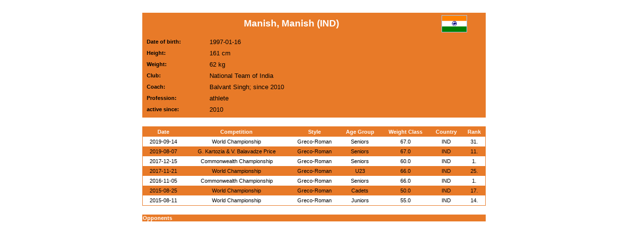

--- FILE ---
content_type: text/html; charset=UTF-8
request_url: https://whatsmat.uww.org/daten.php?spid=7FE5A09050834ACA9EDC50CAAB3DF789
body_size: 6477
content:
<!DOCTYPE html PUBLIC "-//W3C//DTD XHTML 1.0 Transitional//EN"
   "http://www.w3.org/TR/xhtml1/DTD/xhtml1-transitional.dtd">
<html xmlns="http://www.w3.org/1999/xhtml" lang="en" xml:lang="en">

<head>
  <title>International Wrestling Database</title>
  <link rel="stylesheet" type="text/css" href="ringen.css"/>
  <script type="text/javascript"  src="code.js"></script>
  <!-- Google Tag Manager -->
  <script>(function(w,d,s,l,i){w[l]=w[l]||[];w[l].push({'gtm.start':
  new Date().getTime(),event:'gtm.js'});var f=d.getElementsByTagName(s)[0],
  j=d.createElement(s),dl=l!='dataLayer'?'&l='+l:'';j.async=true;j.src=
  'https://www.googletagmanager.com/gtm.js?id='+i+dl;f.parentNode.insertBefore(j,f);
  })(window,document,'script','dataLayer','GTM-KWP9RWP');</script>
  <!-- End Google Tag Manager -->
</head>
<body>

    <center><br>
      <table class=dunkel border=0 width=700 cellpadding=1 cellspacing=0>
        <tr>
          <td>
            <table class=normal border=0 width=100% cellpadding=4 cellspacing=0>
              <tr class=dunkel>
                <td class=w_14_fett>Manish, Manish (IND)</td>
                <td align=left valign=middle><img src=grafik/flaggen/ind.gif class='border_1_normal' alt=IND width=50></td>
              </tr> 	   
			  <tr>
                <td>
                  <table border=0 cellpadding=4 cellspacing=0>
      <tr>
       <td class=bl_8_left_fett width=120>Date of birth:</td>
       <td class=bl_10_left width=250>1997-01-16 </td>
      </tr>
      <tr>
       <td class=bl_8_left_fett width=120>Height:</td>
       <td class=bl_10_left width=250>161  cm</td>
      </tr>
      <tr>
       <td class=bl_8_left_fett width=120>Weight:</td>
       <td class=bl_10_left width=250>62  kg</td>
      </tr>
      <tr>
       <td class=bl_8_left_fett width=120>Club:</td>
       <td class=bl_10_left width=250>National Team of India </td>
      </tr>
      <tr>
       <td class=bl_8_left_fett width=120>Coach:</td>
       <td class=bl_10_left width=250>Balvant Singh; since 2010 </td>
      </tr>
      <tr>
       <td class=bl_8_left_fett width=120>Profession:</td>
       <td class=bl_10_left width=250>athlete </td>
      </tr>
      <tr>
       <td class=bl_8_left_fett width=120>active since:</td>
       <td class=bl_10_left width=250>2010 </td>
      </tr>
                  </table>
                <td align=center valign=middle>&nbsp;</td>
              </tr>
            </table>
          </td>
        </tr>
      </table> 	   
	  <br>
	  <table class=dunkel border=0 width=700 cellpadding=1 cellspacing=0>
        <tr>
          <td>
            <table class=normal border=0 width=100% cellpadding=4 cellspacing=0>
              <tr class=dunkel>
                <td class=w_8_fett>Date</td>
                <td class=w_8_fett>Competition</td>
                <td class=w_8_fett>Style</td>
                <td class=w_8_fett>Age Group</td>
                <td class=w_8_fett>Weight Class</td>
                <td class=w_8_fett>Country</td>
                <td class=w_8_fett>Rank</td>
              </tr><tr class='hell'>
                <td class=bl_8>2019-09-14</td>
                <td class=bl_8><a href=daten.php?wkid=C6C887D81F74445ABD71C5E45954DC30&gkl=4>World Championship</a></td>
                <td class=bl_8>Greco-Roman</td>
                <td class=bl_8>Seniors</td>
                <td class=bl_8>67.0 </td>
                <td class=bl_8>IND</td>
                <td class=bl_8>31.</td>
              </tr><tr class='normal'>
                <td class=bl_8>2019-08-07</td>
                <td class=bl_8><a href=daten.php?wkid=41AB8A6DDE704F958EF5792B0563E12C&gkl=4>G. Kartozia & V. Balavadze Price</a></td>
                <td class=bl_8>Greco-Roman</td>
                <td class=bl_8>Seniors</td>
                <td class=bl_8>67.0 </td>
                <td class=bl_8>IND</td>
                <td class=bl_8>11.</td>
              </tr><tr class='hell'>
                <td class=bl_8>2017-12-15</td>
                <td class=bl_8><a href=daten.php?wkid=3C6BCD6A2FD14F3FBD984ABCFE067939&gkl=2>Commonwealth Championship</a></td>
                <td class=bl_8>Greco-Roman</td>
                <td class=bl_8>Seniors</td>
                <td class=bl_8>60.0 </td>
                <td class=bl_8>IND</td>
                <td class=bl_8>1.</td>
              </tr><tr class='normal'>
                <td class=bl_8>2017-11-21</td>
                <td class=bl_8><a href=daten.php?wkid=702FB5173FBF47ECBB9406414DFF60D6&gkl=2>World Championship</a></td>
                <td class=bl_8>Greco-Roman</td>
                <td class=bl_8>U23</td>
                <td class=bl_8>66.0 </td>
                <td class=bl_8>IND</td>
                <td class=bl_8>25.</td>
              </tr><tr class='hell'>
                <td class=bl_8>2016-11-05</td>
                <td class=bl_8><a href=daten.php?wkid=FFA586F065F64E60BEE7BF283F1F3945&gkl=2>Commonwealth Championship</a></td>
                <td class=bl_8>Greco-Roman</td>
                <td class=bl_8>Seniors</td>
                <td class=bl_8>66.0 </td>
                <td class=bl_8>IND</td>
                <td class=bl_8>1.</td>
              </tr><tr class='normal'>
                <td class=bl_8>2015-08-25</td>
                <td class=bl_8><a href=daten.php?wkid=79716F8D8BF6498AB69B45E531857ECD&gkl=3>World Championship</a></td>
                <td class=bl_8>Greco-Roman</td>
                <td class=bl_8>Cadets</td>
                <td class=bl_8>50.0 </td>
                <td class=bl_8>IND</td>
                <td class=bl_8>17.</td>
              </tr><tr class='hell'>
                <td class=bl_8>2015-08-11</td>
                <td class=bl_8><a href=daten.php?wkid=57151E7D2D114465A678CAF8EE1FB7CF&gkl=2>World Championship</a></td>
                <td class=bl_8>Greco-Roman</td>
                <td class=bl_8>Juniors</td>
                <td class=bl_8>55.0 </td>
                <td class=bl_8>IND</td>
                <td class=bl_8>14.</td>
              </tr>
            </table>
          </td>
        </tr>
      </table> 
	  <br>
	  <table class=normal border=0 width=700 cellpadding=1 cellspacing=0>
        <tr class=dunkel>
           <td class=w_8_left_fett>Opponents</td>
        </tr>
	  </table>  
    </center>

<br>
<!-- Google Tag Manager (noscript) -->
<noscript><iframe src="https://www.googletagmanager.com/ns.html?id=GTM-KWP9RWP"
height="0" width="0" style="display:none;visibility:hidden"></iframe></noscript>
<!-- End Google Tag Manager (noscript) -->

</body>
</html>

